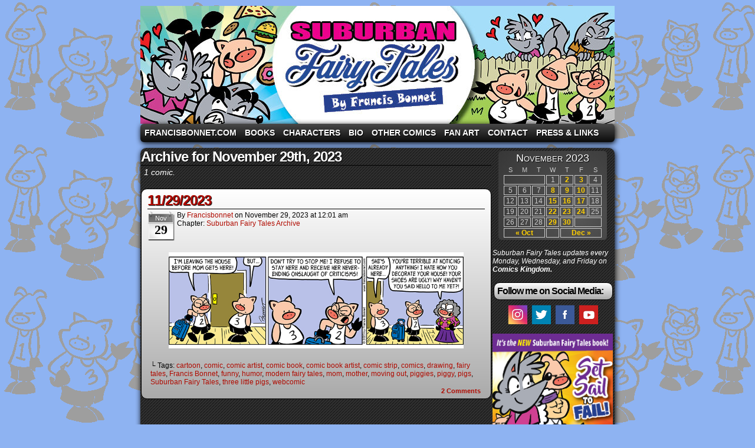

--- FILE ---
content_type: text/html; charset=UTF-8
request_url: https://francisbonnet.com/archive/sft/2023/11/29/?post_type=comic
body_size: 8194
content:
<!DOCTYPE html>
<html xmlns="http://www.w3.org/1999/xhtml" lang="en-US"> 
<head>
	<meta http-equiv="Content-Type" content="text/html; charset=UTF-8" />
	<link rel="stylesheet" href="https://francisbonnet.com/archive/sft/wp-content/themes/comicpress-greymatter/style.css" type="text/css" media="screen" />
	<link rel="pingback" href="https://francisbonnet.com/archive/sft/xmlrpc.php" />
	<meta name="ComicPress" content="4.4" />
<title>Comics &#8211; Suburban Fairy Tales</title>
<meta name='robots' content='max-image-preview:large' />
	<style>img:is([sizes="auto" i], [sizes^="auto," i]) { contain-intrinsic-size: 3000px 1500px }</style>
	<link rel='dns-prefetch' href='//secure.gravatar.com' />
<link rel='dns-prefetch' href='//stats.wp.com' />
<link rel='dns-prefetch' href='//v0.wordpress.com' />
<link rel="alternate" type="application/rss+xml" title="Suburban Fairy Tales &raquo; Feed" href="https://francisbonnet.com/archive/sft/feed/" />
<link rel="alternate" type="application/rss+xml" title="Suburban Fairy Tales &raquo; Comments Feed" href="https://francisbonnet.com/archive/sft/comments/feed/" />
<link rel="alternate" type="application/rss+xml" title="Suburban Fairy Tales &raquo; Comics Feed" href="https://francisbonnet.com/archive/sft/suburbanfairytales/feed/" />
<script type="text/javascript">
/* <![CDATA[ */
window._wpemojiSettings = {"baseUrl":"https:\/\/s.w.org\/images\/core\/emoji\/16.0.1\/72x72\/","ext":".png","svgUrl":"https:\/\/s.w.org\/images\/core\/emoji\/16.0.1\/svg\/","svgExt":".svg","source":{"concatemoji":"https:\/\/francisbonnet.com\/archive\/sft\/wp-includes\/js\/wp-emoji-release.min.js?ver=6.8.3"}};
/*! This file is auto-generated */
!function(s,n){var o,i,e;function c(e){try{var t={supportTests:e,timestamp:(new Date).valueOf()};sessionStorage.setItem(o,JSON.stringify(t))}catch(e){}}function p(e,t,n){e.clearRect(0,0,e.canvas.width,e.canvas.height),e.fillText(t,0,0);var t=new Uint32Array(e.getImageData(0,0,e.canvas.width,e.canvas.height).data),a=(e.clearRect(0,0,e.canvas.width,e.canvas.height),e.fillText(n,0,0),new Uint32Array(e.getImageData(0,0,e.canvas.width,e.canvas.height).data));return t.every(function(e,t){return e===a[t]})}function u(e,t){e.clearRect(0,0,e.canvas.width,e.canvas.height),e.fillText(t,0,0);for(var n=e.getImageData(16,16,1,1),a=0;a<n.data.length;a++)if(0!==n.data[a])return!1;return!0}function f(e,t,n,a){switch(t){case"flag":return n(e,"\ud83c\udff3\ufe0f\u200d\u26a7\ufe0f","\ud83c\udff3\ufe0f\u200b\u26a7\ufe0f")?!1:!n(e,"\ud83c\udde8\ud83c\uddf6","\ud83c\udde8\u200b\ud83c\uddf6")&&!n(e,"\ud83c\udff4\udb40\udc67\udb40\udc62\udb40\udc65\udb40\udc6e\udb40\udc67\udb40\udc7f","\ud83c\udff4\u200b\udb40\udc67\u200b\udb40\udc62\u200b\udb40\udc65\u200b\udb40\udc6e\u200b\udb40\udc67\u200b\udb40\udc7f");case"emoji":return!a(e,"\ud83e\udedf")}return!1}function g(e,t,n,a){var r="undefined"!=typeof WorkerGlobalScope&&self instanceof WorkerGlobalScope?new OffscreenCanvas(300,150):s.createElement("canvas"),o=r.getContext("2d",{willReadFrequently:!0}),i=(o.textBaseline="top",o.font="600 32px Arial",{});return e.forEach(function(e){i[e]=t(o,e,n,a)}),i}function t(e){var t=s.createElement("script");t.src=e,t.defer=!0,s.head.appendChild(t)}"undefined"!=typeof Promise&&(o="wpEmojiSettingsSupports",i=["flag","emoji"],n.supports={everything:!0,everythingExceptFlag:!0},e=new Promise(function(e){s.addEventListener("DOMContentLoaded",e,{once:!0})}),new Promise(function(t){var n=function(){try{var e=JSON.parse(sessionStorage.getItem(o));if("object"==typeof e&&"number"==typeof e.timestamp&&(new Date).valueOf()<e.timestamp+604800&&"object"==typeof e.supportTests)return e.supportTests}catch(e){}return null}();if(!n){if("undefined"!=typeof Worker&&"undefined"!=typeof OffscreenCanvas&&"undefined"!=typeof URL&&URL.createObjectURL&&"undefined"!=typeof Blob)try{var e="postMessage("+g.toString()+"("+[JSON.stringify(i),f.toString(),p.toString(),u.toString()].join(",")+"));",a=new Blob([e],{type:"text/javascript"}),r=new Worker(URL.createObjectURL(a),{name:"wpTestEmojiSupports"});return void(r.onmessage=function(e){c(n=e.data),r.terminate(),t(n)})}catch(e){}c(n=g(i,f,p,u))}t(n)}).then(function(e){for(var t in e)n.supports[t]=e[t],n.supports.everything=n.supports.everything&&n.supports[t],"flag"!==t&&(n.supports.everythingExceptFlag=n.supports.everythingExceptFlag&&n.supports[t]);n.supports.everythingExceptFlag=n.supports.everythingExceptFlag&&!n.supports.flag,n.DOMReady=!1,n.readyCallback=function(){n.DOMReady=!0}}).then(function(){return e}).then(function(){var e;n.supports.everything||(n.readyCallback(),(e=n.source||{}).concatemoji?t(e.concatemoji):e.wpemoji&&e.twemoji&&(t(e.twemoji),t(e.wpemoji)))}))}((window,document),window._wpemojiSettings);
/* ]]> */
</script>
<style id='wp-emoji-styles-inline-css' type='text/css'>

	img.wp-smiley, img.emoji {
		display: inline !important;
		border: none !important;
		box-shadow: none !important;
		height: 1em !important;
		width: 1em !important;
		margin: 0 0.07em !important;
		vertical-align: -0.1em !important;
		background: none !important;
		padding: 0 !important;
	}
</style>
<link rel='stylesheet' id='wp-block-library-css' href='https://francisbonnet.com/archive/sft/wp-includes/css/dist/block-library/style.min.css?ver=6.8.3' type='text/css' media='all' />
<style id='classic-theme-styles-inline-css' type='text/css'>
/*! This file is auto-generated */
.wp-block-button__link{color:#fff;background-color:#32373c;border-radius:9999px;box-shadow:none;text-decoration:none;padding:calc(.667em + 2px) calc(1.333em + 2px);font-size:1.125em}.wp-block-file__button{background:#32373c;color:#fff;text-decoration:none}
</style>
<link rel='stylesheet' id='mediaelement-css' href='https://francisbonnet.com/archive/sft/wp-includes/js/mediaelement/mediaelementplayer-legacy.min.css?ver=4.2.17' type='text/css' media='all' />
<link rel='stylesheet' id='wp-mediaelement-css' href='https://francisbonnet.com/archive/sft/wp-includes/js/mediaelement/wp-mediaelement.min.css?ver=6.8.3' type='text/css' media='all' />
<style id='jetpack-sharing-buttons-style-inline-css' type='text/css'>
.jetpack-sharing-buttons__services-list{display:flex;flex-direction:row;flex-wrap:wrap;gap:0;list-style-type:none;margin:5px;padding:0}.jetpack-sharing-buttons__services-list.has-small-icon-size{font-size:12px}.jetpack-sharing-buttons__services-list.has-normal-icon-size{font-size:16px}.jetpack-sharing-buttons__services-list.has-large-icon-size{font-size:24px}.jetpack-sharing-buttons__services-list.has-huge-icon-size{font-size:36px}@media print{.jetpack-sharing-buttons__services-list{display:none!important}}.editor-styles-wrapper .wp-block-jetpack-sharing-buttons{gap:0;padding-inline-start:0}ul.jetpack-sharing-buttons__services-list.has-background{padding:1.25em 2.375em}
</style>
<style id='global-styles-inline-css' type='text/css'>
:root{--wp--preset--aspect-ratio--square: 1;--wp--preset--aspect-ratio--4-3: 4/3;--wp--preset--aspect-ratio--3-4: 3/4;--wp--preset--aspect-ratio--3-2: 3/2;--wp--preset--aspect-ratio--2-3: 2/3;--wp--preset--aspect-ratio--16-9: 16/9;--wp--preset--aspect-ratio--9-16: 9/16;--wp--preset--color--black: #000000;--wp--preset--color--cyan-bluish-gray: #abb8c3;--wp--preset--color--white: #ffffff;--wp--preset--color--pale-pink: #f78da7;--wp--preset--color--vivid-red: #cf2e2e;--wp--preset--color--luminous-vivid-orange: #ff6900;--wp--preset--color--luminous-vivid-amber: #fcb900;--wp--preset--color--light-green-cyan: #7bdcb5;--wp--preset--color--vivid-green-cyan: #00d084;--wp--preset--color--pale-cyan-blue: #8ed1fc;--wp--preset--color--vivid-cyan-blue: #0693e3;--wp--preset--color--vivid-purple: #9b51e0;--wp--preset--gradient--vivid-cyan-blue-to-vivid-purple: linear-gradient(135deg,rgba(6,147,227,1) 0%,rgb(155,81,224) 100%);--wp--preset--gradient--light-green-cyan-to-vivid-green-cyan: linear-gradient(135deg,rgb(122,220,180) 0%,rgb(0,208,130) 100%);--wp--preset--gradient--luminous-vivid-amber-to-luminous-vivid-orange: linear-gradient(135deg,rgba(252,185,0,1) 0%,rgba(255,105,0,1) 100%);--wp--preset--gradient--luminous-vivid-orange-to-vivid-red: linear-gradient(135deg,rgba(255,105,0,1) 0%,rgb(207,46,46) 100%);--wp--preset--gradient--very-light-gray-to-cyan-bluish-gray: linear-gradient(135deg,rgb(238,238,238) 0%,rgb(169,184,195) 100%);--wp--preset--gradient--cool-to-warm-spectrum: linear-gradient(135deg,rgb(74,234,220) 0%,rgb(151,120,209) 20%,rgb(207,42,186) 40%,rgb(238,44,130) 60%,rgb(251,105,98) 80%,rgb(254,248,76) 100%);--wp--preset--gradient--blush-light-purple: linear-gradient(135deg,rgb(255,206,236) 0%,rgb(152,150,240) 100%);--wp--preset--gradient--blush-bordeaux: linear-gradient(135deg,rgb(254,205,165) 0%,rgb(254,45,45) 50%,rgb(107,0,62) 100%);--wp--preset--gradient--luminous-dusk: linear-gradient(135deg,rgb(255,203,112) 0%,rgb(199,81,192) 50%,rgb(65,88,208) 100%);--wp--preset--gradient--pale-ocean: linear-gradient(135deg,rgb(255,245,203) 0%,rgb(182,227,212) 50%,rgb(51,167,181) 100%);--wp--preset--gradient--electric-grass: linear-gradient(135deg,rgb(202,248,128) 0%,rgb(113,206,126) 100%);--wp--preset--gradient--midnight: linear-gradient(135deg,rgb(2,3,129) 0%,rgb(40,116,252) 100%);--wp--preset--font-size--small: 13px;--wp--preset--font-size--medium: 20px;--wp--preset--font-size--large: 36px;--wp--preset--font-size--x-large: 42px;--wp--preset--spacing--20: 0.44rem;--wp--preset--spacing--30: 0.67rem;--wp--preset--spacing--40: 1rem;--wp--preset--spacing--50: 1.5rem;--wp--preset--spacing--60: 2.25rem;--wp--preset--spacing--70: 3.38rem;--wp--preset--spacing--80: 5.06rem;--wp--preset--shadow--natural: 6px 6px 9px rgba(0, 0, 0, 0.2);--wp--preset--shadow--deep: 12px 12px 50px rgba(0, 0, 0, 0.4);--wp--preset--shadow--sharp: 6px 6px 0px rgba(0, 0, 0, 0.2);--wp--preset--shadow--outlined: 6px 6px 0px -3px rgba(255, 255, 255, 1), 6px 6px rgba(0, 0, 0, 1);--wp--preset--shadow--crisp: 6px 6px 0px rgba(0, 0, 0, 1);}:where(.is-layout-flex){gap: 0.5em;}:where(.is-layout-grid){gap: 0.5em;}body .is-layout-flex{display: flex;}.is-layout-flex{flex-wrap: wrap;align-items: center;}.is-layout-flex > :is(*, div){margin: 0;}body .is-layout-grid{display: grid;}.is-layout-grid > :is(*, div){margin: 0;}:where(.wp-block-columns.is-layout-flex){gap: 2em;}:where(.wp-block-columns.is-layout-grid){gap: 2em;}:where(.wp-block-post-template.is-layout-flex){gap: 1.25em;}:where(.wp-block-post-template.is-layout-grid){gap: 1.25em;}.has-black-color{color: var(--wp--preset--color--black) !important;}.has-cyan-bluish-gray-color{color: var(--wp--preset--color--cyan-bluish-gray) !important;}.has-white-color{color: var(--wp--preset--color--white) !important;}.has-pale-pink-color{color: var(--wp--preset--color--pale-pink) !important;}.has-vivid-red-color{color: var(--wp--preset--color--vivid-red) !important;}.has-luminous-vivid-orange-color{color: var(--wp--preset--color--luminous-vivid-orange) !important;}.has-luminous-vivid-amber-color{color: var(--wp--preset--color--luminous-vivid-amber) !important;}.has-light-green-cyan-color{color: var(--wp--preset--color--light-green-cyan) !important;}.has-vivid-green-cyan-color{color: var(--wp--preset--color--vivid-green-cyan) !important;}.has-pale-cyan-blue-color{color: var(--wp--preset--color--pale-cyan-blue) !important;}.has-vivid-cyan-blue-color{color: var(--wp--preset--color--vivid-cyan-blue) !important;}.has-vivid-purple-color{color: var(--wp--preset--color--vivid-purple) !important;}.has-black-background-color{background-color: var(--wp--preset--color--black) !important;}.has-cyan-bluish-gray-background-color{background-color: var(--wp--preset--color--cyan-bluish-gray) !important;}.has-white-background-color{background-color: var(--wp--preset--color--white) !important;}.has-pale-pink-background-color{background-color: var(--wp--preset--color--pale-pink) !important;}.has-vivid-red-background-color{background-color: var(--wp--preset--color--vivid-red) !important;}.has-luminous-vivid-orange-background-color{background-color: var(--wp--preset--color--luminous-vivid-orange) !important;}.has-luminous-vivid-amber-background-color{background-color: var(--wp--preset--color--luminous-vivid-amber) !important;}.has-light-green-cyan-background-color{background-color: var(--wp--preset--color--light-green-cyan) !important;}.has-vivid-green-cyan-background-color{background-color: var(--wp--preset--color--vivid-green-cyan) !important;}.has-pale-cyan-blue-background-color{background-color: var(--wp--preset--color--pale-cyan-blue) !important;}.has-vivid-cyan-blue-background-color{background-color: var(--wp--preset--color--vivid-cyan-blue) !important;}.has-vivid-purple-background-color{background-color: var(--wp--preset--color--vivid-purple) !important;}.has-black-border-color{border-color: var(--wp--preset--color--black) !important;}.has-cyan-bluish-gray-border-color{border-color: var(--wp--preset--color--cyan-bluish-gray) !important;}.has-white-border-color{border-color: var(--wp--preset--color--white) !important;}.has-pale-pink-border-color{border-color: var(--wp--preset--color--pale-pink) !important;}.has-vivid-red-border-color{border-color: var(--wp--preset--color--vivid-red) !important;}.has-luminous-vivid-orange-border-color{border-color: var(--wp--preset--color--luminous-vivid-orange) !important;}.has-luminous-vivid-amber-border-color{border-color: var(--wp--preset--color--luminous-vivid-amber) !important;}.has-light-green-cyan-border-color{border-color: var(--wp--preset--color--light-green-cyan) !important;}.has-vivid-green-cyan-border-color{border-color: var(--wp--preset--color--vivid-green-cyan) !important;}.has-pale-cyan-blue-border-color{border-color: var(--wp--preset--color--pale-cyan-blue) !important;}.has-vivid-cyan-blue-border-color{border-color: var(--wp--preset--color--vivid-cyan-blue) !important;}.has-vivid-purple-border-color{border-color: var(--wp--preset--color--vivid-purple) !important;}.has-vivid-cyan-blue-to-vivid-purple-gradient-background{background: var(--wp--preset--gradient--vivid-cyan-blue-to-vivid-purple) !important;}.has-light-green-cyan-to-vivid-green-cyan-gradient-background{background: var(--wp--preset--gradient--light-green-cyan-to-vivid-green-cyan) !important;}.has-luminous-vivid-amber-to-luminous-vivid-orange-gradient-background{background: var(--wp--preset--gradient--luminous-vivid-amber-to-luminous-vivid-orange) !important;}.has-luminous-vivid-orange-to-vivid-red-gradient-background{background: var(--wp--preset--gradient--luminous-vivid-orange-to-vivid-red) !important;}.has-very-light-gray-to-cyan-bluish-gray-gradient-background{background: var(--wp--preset--gradient--very-light-gray-to-cyan-bluish-gray) !important;}.has-cool-to-warm-spectrum-gradient-background{background: var(--wp--preset--gradient--cool-to-warm-spectrum) !important;}.has-blush-light-purple-gradient-background{background: var(--wp--preset--gradient--blush-light-purple) !important;}.has-blush-bordeaux-gradient-background{background: var(--wp--preset--gradient--blush-bordeaux) !important;}.has-luminous-dusk-gradient-background{background: var(--wp--preset--gradient--luminous-dusk) !important;}.has-pale-ocean-gradient-background{background: var(--wp--preset--gradient--pale-ocean) !important;}.has-electric-grass-gradient-background{background: var(--wp--preset--gradient--electric-grass) !important;}.has-midnight-gradient-background{background: var(--wp--preset--gradient--midnight) !important;}.has-small-font-size{font-size: var(--wp--preset--font-size--small) !important;}.has-medium-font-size{font-size: var(--wp--preset--font-size--medium) !important;}.has-large-font-size{font-size: var(--wp--preset--font-size--large) !important;}.has-x-large-font-size{font-size: var(--wp--preset--font-size--x-large) !important;}
:where(.wp-block-post-template.is-layout-flex){gap: 1.25em;}:where(.wp-block-post-template.is-layout-grid){gap: 1.25em;}
:where(.wp-block-columns.is-layout-flex){gap: 2em;}:where(.wp-block-columns.is-layout-grid){gap: 2em;}
:root :where(.wp-block-pullquote){font-size: 1.5em;line-height: 1.6;}
</style>
<link rel='stylesheet' id='acx_smw_widget_style-css' href='https://francisbonnet.com/archive/sft/wp-content/plugins/acurax-social-media-widget/css/style.css?v=3.2.10&#038;ver=6.8.3' type='text/css' media='all' />
<style id='akismet-widget-style-inline-css' type='text/css'>

			.a-stats {
				--akismet-color-mid-green: #357b49;
				--akismet-color-white: #fff;
				--akismet-color-light-grey: #f6f7f7;

				max-width: 350px;
				width: auto;
			}

			.a-stats * {
				all: unset;
				box-sizing: border-box;
			}

			.a-stats strong {
				font-weight: 600;
			}

			.a-stats a.a-stats__link,
			.a-stats a.a-stats__link:visited,
			.a-stats a.a-stats__link:active {
				background: var(--akismet-color-mid-green);
				border: none;
				box-shadow: none;
				border-radius: 8px;
				color: var(--akismet-color-white);
				cursor: pointer;
				display: block;
				font-family: -apple-system, BlinkMacSystemFont, 'Segoe UI', 'Roboto', 'Oxygen-Sans', 'Ubuntu', 'Cantarell', 'Helvetica Neue', sans-serif;
				font-weight: 500;
				padding: 12px;
				text-align: center;
				text-decoration: none;
				transition: all 0.2s ease;
			}

			/* Extra specificity to deal with TwentyTwentyOne focus style */
			.widget .a-stats a.a-stats__link:focus {
				background: var(--akismet-color-mid-green);
				color: var(--akismet-color-white);
				text-decoration: none;
			}

			.a-stats a.a-stats__link:hover {
				filter: brightness(110%);
				box-shadow: 0 4px 12px rgba(0, 0, 0, 0.06), 0 0 2px rgba(0, 0, 0, 0.16);
			}

			.a-stats .count {
				color: var(--akismet-color-white);
				display: block;
				font-size: 1.5em;
				line-height: 1.4;
				padding: 0 13px;
				white-space: nowrap;
			}
		
</style>
<link rel='stylesheet' id='comiceasel-style-css' href='https://francisbonnet.com/archive/sft/wp-content/plugins/comic-easel/css/comiceasel.css?ver=6.8.3' type='text/css' media='all' />
<script type="text/javascript" src="https://francisbonnet.com/archive/sft/wp-includes/js/jquery/jquery.min.js?ver=3.7.1" id="jquery-core-js"></script>
<script type="text/javascript" src="https://francisbonnet.com/archive/sft/wp-includes/js/jquery/jquery-migrate.min.js?ver=3.4.1" id="jquery-migrate-js"></script>
<script type="text/javascript" src="https://francisbonnet.com/archive/sft/wp-content/themes/comicpress/js/ddsmoothmenu.js?ver=6.8.3" id="ddsmoothmenu_js-js"></script>
<script type="text/javascript" src="https://francisbonnet.com/archive/sft/wp-content/themes/comicpress/js/menubar.js?ver=6.8.3" id="menubar_js-js"></script>
<link rel="https://api.w.org/" href="https://francisbonnet.com/archive/sft/wp-json/" /><link rel="EditURI" type="application/rsd+xml" title="RSD" href="https://francisbonnet.com/archive/sft/xmlrpc.php?rsd" />
<meta name="generator" content="WordPress 6.8.3" />



<!-- Starting Styles For Social Media Icon From Acurax International www.acurax.com -->
<style type='text/css'>
#acx_social_widget img 
{
width: 32px; 
}
#acx_social_widget 
{
min-width:0px; 
position: static; 
}
</style>
<!-- Ending Styles For Social Media Icon From Acurax International www.acurax.com -->



	<style>img#wpstats{display:none}</style>
		<meta name="Comic-Easel" content="1.15" />
<meta name="Referrer" content="" />
<meta property="og:image" content="https://francisbonnet.com/archive/sft/wp-content/uploads/2023/11/2023-11-29.jpg" />
<!--Customizer CSS-->
<style type="text/css">
	#page { width: 804px; max-width: 804px; }
	#add-width { width: 6px; }
	#content-column { width: 594px; max-width: 100%; }
	#sidebar-right { width: 204px; }
	#sidebar-left { width: 204px; }
	.comic-nav a:link, .comic-nav a:visited { color: #FFFFFF!important; }
	.comic-nav a:hover { color: #F00!important; }
</style>
<!--/Customizer CSS-->
      <style type="text/css">
	#header { width: 804px; height: 200px; background: url('https://francisbonnet.com/archive/sft/wp-content/uploads/2024/02/cropped-sft_banner_2024.jpg') top center no-repeat; overflow: hidden; }
	#header h1 { padding: 0; }
	#header h1 a { display: block; width: 804px; height: 200px; text-indent: -9999px; }
	.header-info, .header-info h1 a { padding: 0; }
</style>
	<style type="text/css" id="custom-background-css">
body.custom-background { background-color: #8eb3f2; background-image: url("https://francisbonnet.com/archive/sft/wp-content/uploads/2024/02/Piggy-group.png"); background-position: left top; background-size: auto; background-repeat: repeat; background-attachment: scroll; }
</style>
	
<!-- Jetpack Open Graph Tags -->
<meta property="og:type" content="website" />
<meta property="og:title" content="Comics &#8211; Suburban Fairy Tales" />
<meta property="og:url" content="https://francisbonnet.com/archive/sft/suburbanfairytales/" />
<meta property="og:description" content="Post type for Comics" />
<meta property="og:site_name" content="Suburban Fairy Tales" />
<meta property="og:image" content="https://s0.wp.com/i/blank.jpg" />
<meta property="og:image:alt" content="" />
<meta property="og:locale" content="en_US" />

<!-- End Jetpack Open Graph Tags -->
</head>

<body class="archive date post-type-archive post-type-archive-comic custom-background wp-theme-comicpress wp-child-theme-comicpress-greymatter user-guest chrome pm night evening sun layout-2cr scheme-none story-suburban-fairy-tales-archive">
<div id="page-wrap">
	<div id="page">
		<header id="header">
			<div class="header-info">
				<h1><a href="https://francisbonnet.com/archive/sft">Suburban Fairy Tales</a></h1>
				<div class="description">A comic strip starring the three pigs and other fairy tale characters in modern suburbia!</div>
			</div>
						<div class="clear"></div>
		</header>

		<div id="menubar-wrapper">
			<div class="menu-container">
								<div class="menu"><ul id="menu-my-menu" class="menu"><li id="menu-item-719" class="menu-item menu-item-type-custom menu-item-object-custom menu-item-719"><a href="https://francisbonnet.com/">FrancisBonnet.com</a></li>
<li id="menu-item-7279" class="menu-item menu-item-type-post_type menu-item-object-page menu-item-7279"><a href="https://francisbonnet.com/archive/sft/books/">Books</a></li>
<li id="menu-item-7278" class="menu-item menu-item-type-post_type menu-item-object-page menu-item-7278"><a href="https://francisbonnet.com/archive/sft/characters/">Characters</a></li>
<li id="menu-item-7280" class="menu-item menu-item-type-post_type menu-item-object-page menu-item-7280"><a href="https://francisbonnet.com/archive/sft/biography/">Bio</a></li>
<li id="menu-item-7275" class="menu-item menu-item-type-post_type menu-item-object-page menu-item-7275"><a href="https://francisbonnet.com/archive/sft/other-comics/">Other Comics</a></li>
<li id="menu-item-7276" class="menu-item menu-item-type-post_type menu-item-object-page menu-item-7276"><a href="https://francisbonnet.com/archive/sft/fan-art/">Fan Art</a></li>
<li id="menu-item-7277" class="menu-item menu-item-type-post_type menu-item-object-page menu-item-7277"><a href="https://francisbonnet.com/archive/sft/contact/">Contact</a></li>
<li id="menu-item-7274" class="menu-item menu-item-type-post_type menu-item-object-page menu-item-7274"><a href="https://francisbonnet.com/archive/sft/press-links/">Press &#038; Links</a></li>
</ul></div>				<div class="menunav">
																			</div>
				<div class="clear"></div>
			</div>
			<div class="clear"></div>
		</div>
	<div id="content-wrapper">
	
			
	<div id="subcontent-wrapper">
		<div id="content-column">
			<div id="content" class="narrowcolumn">		
					<h2 class="page-title">Archive for November 29th, 2023 </h2>
			<div class="archiveresults">1 comic.</div>
		<div class="clear"></div>
	<article id="post-14049" class="post-14049 comic type-comic status-publish has-post-thumbnail hentry tag-cartoon tag-comic tag-comic-artist tag-comic-book tag-comic-book-artist tag-comic-strip tag-comics tag-drawing tag-fairy-tales tag-francis-bonnet tag-funny tag-humor tag-modern-fairy-tales tag-mom tag-mother tag-moving-out tag-piggies tag-piggy tag-pigs tag-suburban-fairy-tales tag-three-little-pigs tag-webcomic chapters-suburban-fairy-tales-archive uentry postonpage-1 odd post-author-francisbonnet">
	<div class="post-content">
				<div class="post-info">
			<h2 class="post-title"><a href="https://francisbonnet.com/archive/sft/suburbanfairytales/11-29-2023/">11/29/2023</a></h2>
<div class="post-calendar-date"><div class="calendar-date"><span>Nov</span>29</div></div>
			<div class="post-text">
				<span class="post-author">by <a href="https://francisbonnet.com/archive/sft/author/francisbonnet/" rel="author">francisbonnet</a></span>
<span class="posted-on">on&nbsp;</span><span class="post-date">November 29, 2023</span>
<span class="posted-at">at&nbsp;</span><span class="post-time">12:01 am</span>
<div class="comic-post-info"><div class="comic-chapter">Chapter: <a href="https://francisbonnet.com/archive/sft/chapter/suburban-fairy-tales-archive/" rel="tag">Suburban Fairy Tales Archive</a></div></div>			</div>
			<div class="clear"></div>
		</div>
		<div class="clear"></div>
		<div class="entry">
			<p class="comic-thumbnail-in-archive"><a href="https://francisbonnet.com/archive/sft/suburbanfairytales/11-29-2023/" rel="bookmark" title="11/29/2023"><img width="500" height="163" src="https://francisbonnet.com/archive/sft/wp-content/uploads/2023/11/2023-11-29.jpg" class="attachment-large size-large wp-post-image" alt="" decoding="async" fetchpriority="high" srcset="https://francisbonnet.com/archive/sft/wp-content/uploads/2023/11/2023-11-29.jpg 750w, https://francisbonnet.com/archive/sft/wp-content/uploads/2023/11/2023-11-29-300x98.jpg 300w" sizes="(max-width: 500px) 100vw, 500px" /></a>
</p>			<div class="clear"></div>
		</div>
		<div class="post-extras">
			<div class="post-tags">&#9492; Tags:&nbsp;<a href="https://francisbonnet.com/archive/sft/tag/cartoon/" rel="tag">cartoon</a>, <a href="https://francisbonnet.com/archive/sft/tag/comic/" rel="tag">comic</a>, <a href="https://francisbonnet.com/archive/sft/tag/comic-artist/" rel="tag">comic artist</a>, <a href="https://francisbonnet.com/archive/sft/tag/comic-book/" rel="tag">comic book</a>, <a href="https://francisbonnet.com/archive/sft/tag/comic-book-artist/" rel="tag">comic book artist</a>, <a href="https://francisbonnet.com/archive/sft/tag/comic-strip/" rel="tag">comic strip</a>, <a href="https://francisbonnet.com/archive/sft/tag/comics/" rel="tag">comics</a>, <a href="https://francisbonnet.com/archive/sft/tag/drawing/" rel="tag">drawing</a>, <a href="https://francisbonnet.com/archive/sft/tag/fairy-tales/" rel="tag">fairy tales</a>, <a href="https://francisbonnet.com/archive/sft/tag/francis-bonnet/" rel="tag">Francis Bonnet</a>, <a href="https://francisbonnet.com/archive/sft/tag/funny/" rel="tag">funny</a>, <a href="https://francisbonnet.com/archive/sft/tag/humor/" rel="tag">humor</a>, <a href="https://francisbonnet.com/archive/sft/tag/modern-fairy-tales/" rel="tag">modern fairy tales</a>, <a href="https://francisbonnet.com/archive/sft/tag/mom/" rel="tag">mom</a>, <a href="https://francisbonnet.com/archive/sft/tag/mother/" rel="tag">mother</a>, <a href="https://francisbonnet.com/archive/sft/tag/moving-out/" rel="tag">moving out</a>, <a href="https://francisbonnet.com/archive/sft/tag/piggies/" rel="tag">piggies</a>, <a href="https://francisbonnet.com/archive/sft/tag/piggy/" rel="tag">piggy</a>, <a href="https://francisbonnet.com/archive/sft/tag/pigs/" rel="tag">pigs</a>, <a href="https://francisbonnet.com/archive/sft/tag/suburban-fairy-tales/" rel="tag">Suburban Fairy Tales</a>, <a href="https://francisbonnet.com/archive/sft/tag/three-little-pigs/" rel="tag">three little pigs</a>, <a href="https://francisbonnet.com/archive/sft/tag/webcomic/" rel="tag">webcomic</a><br /></div>
			<div class="comment-link">
				<a href="https://francisbonnet.com/archive/sft/suburbanfairytales/11-29-2023/#comments"><span class="comment-balloon">2</span> Comments</a>			</div>
						<div class="clear"></div>
		</div>
			</div>
</article>
	<div class="clear"></div>
		

							<div id="sidebar-under-blog" class="sidebar">
			<div id="block-2" class="widget widget_block widget_text">
<div class="widget-content">

<p class="has-small-font-size"></p>
</div>
<div class="clear"></div>
</div>
			<div class="clear"></div>
		</div>
				</div>
		</div>
<div id="sidebar-right">
    <div class="sidebar">
        <div id="ceo_calendar_widget-2" class="widget ceo_calendar_widget">
<div class="widget-content">
			<div id="wp-calendar-head"></div>
			<div id="wp-calendar-wrap">
							<table id="wp-calendar" summary="Calendar">
	<caption>November 2023</caption>
	<thead>
	<tr>
		<th scope="col" title="Sunday">S</th>
		<th scope="col" title="Monday">M</th>
		<th scope="col" title="Tuesday">T</th>
		<th scope="col" title="Wednesday">W</th>
		<th scope="col" title="Thursday">T</th>
		<th scope="col" title="Friday">F</th>
		<th scope="col" title="Saturday">S</th>
	</tr>
	</thead>

	<tfoot>
	<tr>
		<td colspan="3" id="prev"><a href="https://francisbonnet.com/archive/sft/2023/10/?post_type=comic" title="View posts for October 2023">&laquo; Oct</a></td>
		<td class="pad">&nbsp;</td>
		<td colspan="3" id="next"><a href="https://francisbonnet.com/archive/sft/2023/12/?post_type=comic" title="View posts for December 2023">Dec &raquo;</a></td>
	</tr>
	</tfoot>

	<tbody>
	<tr>
		<td colspan="3" class="pad">&nbsp;</td><td>1</td><td><a href="https://francisbonnet.com/archive/sft/2023/11/02/?post_type=comic">2</a></td><td><a href="https://francisbonnet.com/archive/sft/2023/11/03/?post_type=comic">3</a></td><td>4</td>
	</tr>
	<tr>
		<td>5</td><td>6</td><td>7</td><td><a href="https://francisbonnet.com/archive/sft/2023/11/08/?post_type=comic">8</a></td><td><a href="https://francisbonnet.com/archive/sft/2023/11/09/?post_type=comic">9</a></td><td><a href="https://francisbonnet.com/archive/sft/2023/11/10/?post_type=comic">10</a></td><td>11</td>
	</tr>
	<tr>
		<td>12</td><td>13</td><td>14</td><td><a href="https://francisbonnet.com/archive/sft/2023/11/15/?post_type=comic">15</a></td><td><a href="https://francisbonnet.com/archive/sft/2023/11/16/?post_type=comic">16</a></td><td><a href="https://francisbonnet.com/archive/sft/2023/11/17/?post_type=comic">17</a></td><td>18</td>
	</tr>
	<tr>
		<td>19</td><td>20</td><td>21</td><td><a href="https://francisbonnet.com/archive/sft/2023/11/22/?post_type=comic">22</a></td><td><a href="https://francisbonnet.com/archive/sft/2023/11/23/?post_type=comic">23</a></td><td><a href="https://francisbonnet.com/archive/sft/2023/11/24/?post_type=comic">24</a></td><td>25</td>
	</tr>
	<tr>
		<td>26</td><td>27</td><td>28</td><td><a href="https://francisbonnet.com/archive/sft/2023/11/29/?post_type=comic">29</a></td><td><a href="https://francisbonnet.com/archive/sft/2023/11/30/?post_type=comic">30</a></td>
		<td class="pad" colspan="2">&nbsp;</td>
	</tr>
	</tbody>
	</table>			</div>
			<div id="wp-calendar-foot"></div>
		</div>
<div class="clear"></div>
</div>
<div id="text-10" class="widget widget_text">
<div class="widget-content">
			<div class="textwidget"><p style="color: #ffffff;"><i><em>Suburban Fairy Tales updates every Monday, Wednesday, and Friday on <a href="https://comicskingdom.com/suburban-fairy-tales"><strong>Comics Kingdom.</strong></a></em></i></p>
</div>
		</div>
<div class="clear"></div>
</div>
<div id="acx-social-icons-widget-2" class="widget acx-smw-social-icon-desc">
<div class="widget-content">
<h2 class="widget-title">Follow me on Social Media:</h2>
<style>
.widget-acx-social-icons-widget-2-widget img 
{
width:39px; 
 } 
</style><div id='acurax_si_widget_simple' class='acx_smw_float_fix widget-acx-social-icons-widget-2-widget' style='text-align:center;'><a href='https://www.instagram.com/suburbanfairytales/' target='_blank' title='Visit Us On Instagram'><img src=https://francisbonnet.com/archive/sft/wp-content/plugins/acurax-social-media-widget/images/themes/29/instagram.png style='border:0px;' alt='Visit Us On Instagram' /></a><a href='http://www.twitter.com/francisbonnet' target='_blank' title='Visit Us On Twitter'><img src=https://francisbonnet.com/archive/sft/wp-content/plugins/acurax-social-media-widget/images/themes/29/twitter.png style='border:0px;' alt='Visit Us On Twitter' /></a><a href='https://www.facebook.com/suburbanfairytales/' target='_blank' title='Visit Us On Facebook'><img src=https://francisbonnet.com/archive/sft/wp-content/plugins/acurax-social-media-widget/images/themes/29/facebook.png style='border:0px;' alt='Visit Us On Facebook' /></a><a href='https://www.youtube.com/channel/UCJtLs21tX09wVAj9chvZYBg' target='_blank' title='Visit Us On Youtube'><img src=https://francisbonnet.com/archive/sft/wp-content/plugins/acurax-social-media-widget/images/themes/29/youtube.png style='border:0px;' alt='Visit Us On Youtube' /></a></div></div>
<div class="clear"></div>
</div>
<div id="media_image-5" class="widget widget_media_image">
<div class="widget-content">
<a href="https://www.amazon.com/Set-Sail-Fail-Suburban-Collection/dp/B0DFXXWH6F"><img width="417" height="730" src="https://francisbonnet.com/archive/sft/wp-content/uploads/2024/12/Set-Sail-To-Fail-sidebar-ad.jpg" class="image wp-image-16966 alignnone attachment-full size-full" alt="" style="max-width: 100%; height: auto;" decoding="async" loading="lazy" srcset="https://francisbonnet.com/archive/sft/wp-content/uploads/2024/12/Set-Sail-To-Fail-sidebar-ad.jpg 417w, https://francisbonnet.com/archive/sft/wp-content/uploads/2024/12/Set-Sail-To-Fail-sidebar-ad-171x300.jpg 171w" sizes="auto, (max-width: 417px) 100vw, 417px" /></a></div>
<div class="clear"></div>
</div>
<div id="ceo_latest_comics_widget-2" class="widget ceo_latest_comics_widget">
<div class="widget-content">
<h2 class="widget-title">Latest Comics</h2>
		<ul>
					<li><a href="https://francisbonnet.com/archive/sft/suburbanfairytales/01-09-2026/">01/09/2026</a></li>
					<li><a href="https://francisbonnet.com/archive/sft/suburbanfairytales/01-08-2026/">01/08/2026</a></li>
					<li><a href="https://francisbonnet.com/archive/sft/suburbanfairytales/01-01-2026-2/">01/07/2026</a></li>
					<li><a href="https://francisbonnet.com/archive/sft/suburbanfairytales/01-02-2026/">01/02/2026</a></li>
					<li><a href="https://francisbonnet.com/archive/sft/suburbanfairytales/01-01-2026/">01/01/2026</a></li>
				</ul>
		</div>
<div class="clear"></div>
</div>
    </div>
</div>		<div class="clear"></div>
	</div>
</div>
		<footer id="footer">
				<div id="footer-sidebar-wrapper">
				<div id="sidebar-footer" class="sidebar">
			<div id="block-5" class="widget widget_block widget_text">
<div class="widget-content">

<p class="has-text-align-center has-white-color has-black-background-color has-text-color has-background has-small-font-size"><em>Suburban Fairy Tales is distributed by King Features Syndicate.<strong> Read the newest strips on </strong><a href="https://comicskingdom.com/suburban-fairy-tales"><strong>Comics Kingdom.</strong></a></em></p>
</div>
<div class="clear"></div>
</div>
			<div class="clear"></div>
		</div>
			</div>
		<div class="clear"></div>
		<div id="footer-menubar-wrapper">
						<div class="clear"></div>
		</div>
		<p class="copyright-info">
&copy;2005-2026 <a href="https://francisbonnet.com/archive/sft">Suburban Fairy Tales</a> <span class="footer-pipe">|</span> Powered by <a href="http://wordpress.org/">WordPress</a> with <a href="http://frumph.net">ComicPress</a>
<span class="footer-subscribe"><span class="footer-pipe">|</span> Subscribe: <a href="https://francisbonnet.com/archive/sft/feed/">RSS</a>
</span>
<span class="footer-uptotop"><span class="footer-pipe">|</span> <a href="" onclick="scrollup(); return false;">Back to Top &uarr;</a></span>
</p>
			</footer>	
		</div> <!-- // #page -->
</div> <!-- / #page-wrap -->
<script type="speculationrules">
{"prefetch":[{"source":"document","where":{"and":[{"href_matches":"\/archive\/sft\/*"},{"not":{"href_matches":["\/archive\/sft\/wp-*.php","\/archive\/sft\/wp-admin\/*","\/archive\/sft\/wp-content\/uploads\/*","\/archive\/sft\/wp-content\/*","\/archive\/sft\/wp-content\/plugins\/*","\/archive\/sft\/wp-content\/themes\/comicpress-greymatter\/*","\/archive\/sft\/wp-content\/themes\/comicpress\/*","\/archive\/sft\/*\\?(.+)"]}},{"not":{"selector_matches":"a[rel~=\"nofollow\"]"}},{"not":{"selector_matches":".no-prefetch, .no-prefetch a"}}]},"eagerness":"conservative"}]}
</script>
<script type="text/javascript" src="https://francisbonnet.com/archive/sft/wp-content/plugins/comic-easel/js/keynav.js" id="ceo_keynav-js"></script>
<script type="text/javascript" src="https://francisbonnet.com/archive/sft/wp-content/themes/comicpress/js/scroll.js" id="comicpress_scroll-js"></script>
<script type="text/javascript" src="https://francisbonnet.com/archive/sft/wp-content/themes/comicpress/js/cvi_text_lib.js" id="themetricks_historic1-js"></script>
<script type="text/javascript" src="https://francisbonnet.com/archive/sft/wp-content/themes/comicpress/js/instant.js" id="themetricks_historic2-js"></script>
<script type="text/javascript" id="jetpack-stats-js-before">
/* <![CDATA[ */
_stq = window._stq || [];
_stq.push([ "view", JSON.parse("{\"v\":\"ext\",\"blog\":\"29551593\",\"post\":\"0\",\"tz\":\"-5\",\"srv\":\"francisbonnet.com\",\"arch_date\":\"2023\\\/11\\\/29\",\"arch_results\":\"1\",\"j\":\"1:14.7\"}") ]);
_stq.push([ "clickTrackerInit", "29551593", "0" ]);
/* ]]> */
</script>
<script type="text/javascript" src="https://stats.wp.com/e-202605.js" id="jetpack-stats-js" defer="defer" data-wp-strategy="defer"></script>
</body>
</html>